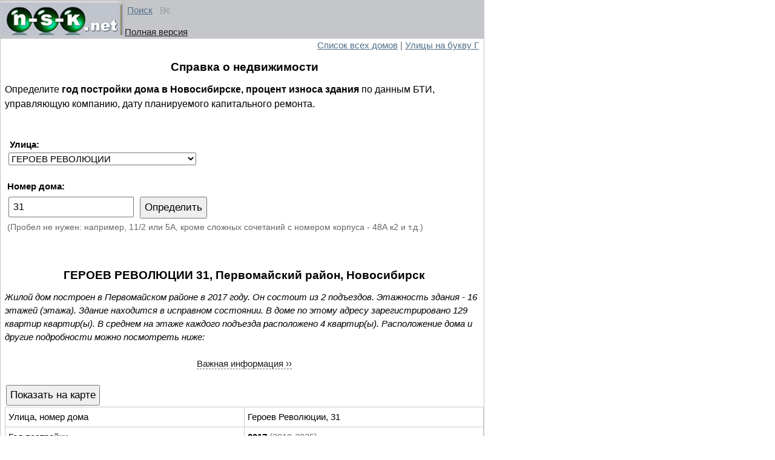

--- FILE ---
content_type: text/html; charset=WINDOWS-1251
request_url: https://www.wap.n-s-k.net/fix/info/?street=%C3%C5%D0%CE%C5%C2+%D0%C5%C2%CE%CB%DE%D6%C8%C8&house=31
body_size: 12131
content:
<!DOCTYPE html PUBLIC "-//W3C//DTD XHTML 1.0 Transitional//EN" "http://www.w3.org/TR/xhtml1/DTD/xhtml1-transitional.dtd">
<html xmlns="http://www.w3.org/1999/xhtml">
<head>
<meta http-equiv="Content-Type" content="text/html; charset=windows-1251" />
<meta name="viewport" content="width=device-width, initial-scale=1.0" /><link rel='canonical' href='https://www.n-s-k.net/fix/info/?street=%C3%C5%D0%CE%C5%C2+%D0%C5%C2%CE%CB%DE%D6%C8%C8&house=31' /> 
<meta name="Keywords" content="ГЕРОЕВ РЕВОЛЮЦИИ 31, ГЕРОЕВ РЕВОЛЮЦИИ 31 справка о доме, ГЕРОЕВ РЕВОЛЮЦИИ 31 информация о доме, ГЕРОЕВ РЕВОЛЮЦИИ 31 год постройки, улица ГЕРОЕВ РЕВОЛЮЦИИ дом 31, ул ГЕРОЕВ РЕВОЛЮЦИИ д 31, все о доме ГЕРОЕВ РЕВОЛЮЦИИ 31, данные о доме ГЕРОЕВ РЕВОЛЮЦИИ 31, квартиры по ул ГЕРОЕВ РЕВОЛЮЦИИ 31, продажа квартир ГЕРОЕВ РЕВОЛЮЦИИ 31, ГЕРОЕВ РЕВОЛЮЦИИ 31 год постройки, ГЕРОЕВ РЕВОЛЮЦИИ 31 процент износа, сколько квартир на этаже, ГЕРОЕВ РЕВОЛЮЦИИ 31 управляющая компания, ГЕРОЕВ РЕВОЛЮЦИИ 31 капремонт, ГЕРОЕВ РЕВОЛЮЦИИ 31 капитальный ремонт, ГЕРОЕВ РЕВОЛЮЦИИ 31 фото, ГЕРОЕВ РЕВОЛЮЦИИ 31 новосибирск, ГЕРОЕВ РЕВОЛЮЦИИ 31 новосибирске, ГЕРОЕВ РЕВОЛЮЦИИ 31 сколько квартир на этаже" />
<meta name="Description" content="Когда построен дом по ул.ГЕРОЕВ РЕВОЛЮЦИИ 31, процент износа по БТИ, сколько квартир на этаже, контакты управляющей компании, дата капитального ремонта, фото дома и квартиры на продажу - подробная справка о доме" />
<title>ГЕРОЕВ РЕВОЛЮЦИИ 31 в Новосибирске - год постройки, процент износа, управляющая компания, когда капремонт</title>
<link rel="icon" href="https://www.wap.n-s-k.net/favicon.png" type="image/png" /> 
<link rel="shortcut icon" href="https://www.wap.n-s-k.net/favicon.png" type="image/png" /> 
<link rel="icon" href="https://www.wap.n-s-k.net/favicon.svg" type="image/svg+xml" /> 
<link href="https://www.wap.n-s-k.net/css/style.css" rel="stylesheet" type="text/css" />
<script type="text/javascript" src="https://www.n-s-k.net/js/global.js"></script>  
<script src="https://www.n-s-k.net/js/photo_jquery-1.11.0.min.js" type="text/javascript"></script><script async src="https://www.googletagmanager.com/gtag/js?id=G-YCZDFWJ8HZ"></script>
<script>
  window.dataLayer = window.dataLayer || [];
  function gtag(){dataLayer.push(arguments);}
  gtag('js', new Date());
  gtag('config', 'G-YCZDFWJ8HZ');
</script><script src="https://api-maps.yandex.ru/2.1/?apikey=0e059071-2764-47ab-8631-3e83e612e97c&coordorder=longlat&lang=ru_RU" type="text/javascript" type="text/javascript"></script>
<script>window.yaContextCb = window.yaContextCb || []</script>
<script src="https://yandex.ru/ads/system/context.js" async></script>	
</head>
<body> 
<table class="main" style="border-bottom:solid 10px #c5c6ca"><tr><td style="background-color:#c5c6ca;"><a href="https://www.wap.n-s-k.net"><img width="205px" height="57px" src="https://www.wap.n-s-k.net/img/logo3.jpg" style="border:0;text-decoration:none;" alt="НСК.net" /></a><span style="display:block;position:absolute;height:16px;z-index:10;left:210px;top:6px" id="layer1"><a href="https://www.wap.n-s-k.net/general/search/">Поиск</a>&nbsp;&nbsp;&nbsp;<a class="simple" href="/about/map"><img style="border:0;text-decoration:none;margin-bottom:-1px" src="https://www.n-s-k.net/img/map.gif" title="Карта сайта" alt="Карта сайта" /></a></span><span style="color:#506e89;"><a class='simple' href='https://www.n-s-k.net/fix/info/?street=%C3%C5%D0%CE%C5%C2+%D0%C5%C2%CE%CB%DE%D6%C8%C8&house=31' />Полная версия</a></span></td></tr>
<tr><td style='padding-left:7px'><p class="arhive"><a class="arhive" href="/fix/district/22">Список&nbsp;всех&nbsp;домов</a> | <a class="arhive" href="/fix/district/24">Улицы&nbsp;на&nbsp;букву&nbsp;Г</a>&nbsp;&nbsp;</p>
<h1>Справка  о недвижимости</h1>
<p class="simple" style="font-size:16px">Определите <strong>год постройки дома в Новосибирске, процент износа здания</strong> по данным БТИ, управляющую компанию, дату планируемого капитального ремонта.</p><br />
<form name="search_info" method="get" action="https://www.wap.n-s-k.net/fix/info/">
<br /><p>&nbsp;&nbsp;<strong>Улица:</strong></p>
<p>&nbsp;<select name="street" title="Выберите улицу" style="font-size:15px"><noindex><option value="0">выбрать из списка</option><option value='1905 ГОДА'>1905 ГОДА</option><option value='20 ПАРТСЪЕЗДА'>20 ПАРТСЪЕЗДА</option><option value='25 ЛЕТ ОКТЯБРЯ'>25 ЛЕТ ОКТЯБРЯ</option><option value='4 ПЯТИЛЕТКИ'>4 ПЯТИЛЕТКИ</option><option value='40 ЛЕТ КОМСОМОЛА'>40 ЛЕТ КОМСОМОЛА</option><option value='40 ЛЕТ ОКТЯБРЯ'>40 ЛЕТ ОКТЯБРЯ</option><option value='9 НОЯБРЯ'>9 НОЯБРЯ</option><option value='9-Й ГВАРДЕЙСКОЙ ДИВИЗИИ'>9-Й ГВАРДЕЙСКОЙ ДИВИЗИИ</option><option value='III ИНТЕРНАЦИОНАЛА'>III ИНТЕРНАЦИОНАЛА</option><option value='АБАКАНСКАЯ'>АБАКАНСКАЯ</option><option value='АБРАЗИВНАЯ'>АБРАЗИВНАЯ</option><option value='АВИАСТРОИТЕЛЕЙ'>АВИАСТРОИТЕЛЕЙ</option><option value='АВТОГЕННАЯ'>АВТОГЕННАЯ</option><option value='АДРИЕНА ЛЕЖЕНА'>АДРИЕНА ЛЕЖЕНА</option><option value='АКАДЕМИКА КОПТЮГА ПРОСПЕКТ'>АКАДЕМИКА КОПТЮГА ПРОСПЕКТ</option><option value='АКАДЕМИЧЕСКАЯ'>АКАДЕМИЧЕСКАЯ</option><option value='АКСЕНОВА'>АКСЕНОВА</option><option value='АЛЕЙСКАЯ'>АЛЕЙСКАЯ</option><option value='АЛЕКСАНДРА НЕВСКОГО'>АЛЕКСАНДРА НЕВСКОГО</option><option value='АЛЕКСАНДРА РОЖКИНА'>АЛЕКСАНДРА РОЖКИНА</option><option value='АЛЕКСАНДРА ЧИСТЯКОВА'>АЛЕКСАНДРА ЧИСТЯКОВА</option><option value='АЛТАЙСКАЯ'>АЛТАЙСКАЯ</option><option value='АМУРСКАЯ'>АМУРСКАЯ</option><option value='АНИКИНА'>АНИКИНА</option><option value='АРБУЗОВА'>АРБУЗОВА</option><option value='АРЕНСКОГО'>АРЕНСКОГО</option><option value='АРКТИЧЕСКАЯ'>АРКТИЧЕСКАЯ</option><option value='АРМАВИРСКАЯ'>АРМАВИРСКАЯ</option><option value='АЭРОПОРТ'>АЭРОПОРТ</option><option value='БАГАНСКАЯ'>БАГАНСКАЯ</option><option value='БАЗА ГЕОЛОГИИ'>БАЗА ГЕОЛОГИИ</option><option value='БАЙКАЛЬСКАЯ'>БАЙКАЛЬСКАЯ</option><option value='БАКИНСКАЯ'>БАКИНСКАЯ</option><option value='БАЛАКИРЕВА'>БАЛАКИРЕВА</option><option value='БАЛЛАСТНАЯ'>БАЛЛАСТНАЯ</option><option value='БАЛТИЙСКАЯ'>БАЛТИЙСКАЯ</option><option value='БАРДИНА'>БАРДИНА</option><option value='БАРЬЕРНАЯ'>БАРЬЕРНАЯ</option><option value='БАССЕЙНЫЙ ПЕР'>БАССЕЙНЫЙ ПЕР</option><option value='БАУМАНА'>БАУМАНА</option><option value='БЕБЕЛЯ'>БЕБЕЛЯ</option><option value='БЕЛИНСКОГО'>БЕЛИНСКОГО</option><option value='БЕЛОВЕЖСКАЯ'>БЕЛОВЕЖСКАЯ</option><option value='БЕРДСКИЙ ПЕР'>БЕРДСКИЙ ПЕР</option><option value='БЕРДСКОЕ ШОССЕ'>БЕРДСКОЕ ШОССЕ</option><option value='БЕРДЫШЕВА'>БЕРДЫШЕВА</option><option value='БЕРЕЗОВАЯ'>БЕРЕЗОВАЯ</option><option value='БЕТОННАЯ'>БЕТОННАЯ</option><option value='БЛЮХЕРА'>БЛЮХЕРА</option><option value='БОГДАНА ХМЕЛЬНИЦКОГО'>БОГДАНА ХМЕЛЬНИЦКОГО</option><option value='БОЛЬШАЯ'>БОЛЬШАЯ</option><option value='БОЛЬШЕВИСТСКАЯ'>БОЛЬШЕВИСТСКАЯ</option><option value='БОРИСА БОГАТКОВА'>БОРИСА БОГАТКОВА</option><option value='БОРОВАЯ ПАРТИЯ'>БОРОВАЯ ПАРТИЯ</option><option value='БОРОДИНА'>БОРОДИНА</option><option value='БОТАНИЧЕСКАЯ'>БОТАНИЧЕСКАЯ</option><option value='БРОННАЯ'>БРОННАЯ</option><option value='БРЮСОВА'>БРЮСОВА</option><option value='БУРДЕНКО'>БУРДЕНКО</option><option value='БУРДЕНКО 2-Я'>БУРДЕНКО 2-Я</option><option value='БУРДЕНКО 3-Й ПЕР'>БУРДЕНКО 3-Й ПЕР</option><option value='БУРЛИНСКАЯ'>БУРЛИНСКАЯ</option><option value='ВАВИЛОВА'>ВАВИЛОВА</option><option value='ВАРШАВСКАЯ'>ВАРШАВСКАЯ</option><option value='ВАСИЛИЯ КЛЕВЦОВА'>ВАСИЛИЯ КЛЕВЦОВА</option><option value='ВАТУТИНА'>ВАТУТИНА</option><option value='ВАХТАНГОВА'>ВАХТАНГОВА</option><option value='ВЕНСКАЯ'>ВЕНСКАЯ</option><option value='ВЕРЕСАЕВА'>ВЕРЕСАЕВА</option><option value='ВЕРТКОВСКАЯ'>ВЕРТКОВСКАЯ</option><option value='ВЕСЕННИЙ ПРОЕЗД'>ВЕСЕННИЙ ПРОЕЗД</option><option value='ВЕСЕННЯЯ'>ВЕСЕННЯЯ</option><option value='ВЕТЛУЖСКАЯ'>ВЕТЛУЖСКАЯ</option><option value='ВИКТОРА УСА'>ВИКТОРА УСА</option><option value='ВИКТОРА ШЕВЕЛЕВА'>ВИКТОРА ШЕВЕЛЕВА</option><option value='ВИЛЮЙСКАЯ'>ВИЛЮЙСКАЯ</option><option value='ВИТАЛИЯ ПОТЫЛИЦЫНА'>ВИТАЛИЯ ПОТЫЛИЦЫНА</option><option value='ВЛАДИМИРА ЗАРОВНОГО'>ВЛАДИМИРА ЗАРОВНОГО</option><option value='ВЛАДИМИРОВСКАЯ'>ВЛАДИМИРОВСКАЯ</option><option value='ВЛАДИМИРОВСКИЙ СПУСК'>ВЛАДИМИРОВСКИЙ СПУСК</option><option value='ВОДОЗАБОР'>ВОДОЗАБОР</option><option value='ВОЕННАЯ'>ВОЕННАЯ</option><option value='ВОЕННЫЙ САНАТОРИЙ ЕЛЬЦОВКА'>ВОЕННЫЙ САНАТОРИЙ ЕЛЬЦОВКА</option><option value='ВОИНСКАЯ'>ВОИНСКАЯ</option><option value='ВОИНСКАЯ 2-Я'>ВОИНСКАЯ 2-Я</option><option value='ВОКЗАЛЬНАЯ МАГИСТРАЛЬ'>ВОКЗАЛЬНАЯ МАГИСТРАЛЬ</option><option value='ВОЛОЧАЕВСКАЯ'>ВОЛОЧАЕВСКАЯ</option><option value='ВОЛХОВСКАЯ'>ВОЛХОВСКАЯ</option><option value='ВОСТОЧНЫЙ'>ВОСТОЧНЫЙ</option><option value='ВОСТОЧНЫЙ ПОС'>ВОСТОЧНЫЙ ПОС</option><option value='ВОСХОД'>ВОСХОД</option><option value='ВЫБОРНАЯ'>ВЫБОРНАЯ</option><option value='ВЫСОТНАЯ'>ВЫСОТНАЯ</option><option value='ВЫСОЦКОГО'>ВЫСОЦКОГО</option><option value='ВЫСТАВОЧНАЯ'>ВЫСТАВОЧНАЯ</option><option value='ВЯЗЕМСКАЯ'>ВЯЗЕМСКАЯ</option><option value='ГАЗОННАЯ'>ГАЗОННАЯ</option><option value='ГАЛИЛЕЯ'>ГАЛИЛЕЯ</option><option value='ГАЛУЩАКА'>ГАЛУЩАКА</option><option value='ГАРАНИНА'>ГАРАНИНА</option><option value='ГАСТЕЛЛО'>ГАСТЕЛЛО</option><option value='ГЕОДЕЗИЧЕСКАЯ'>ГЕОДЕЗИЧЕСКАЯ</option><option value='ГЕОЛОГИЧЕСКАЯ'>ГЕОЛОГИЧЕСКАЯ</option><option value='ГЕРОЕВ РЕВОЛЮЦИИ' selected >ГЕРОЕВ РЕВОЛЮЦИИ</option><option value='ГЕРОЕВ ТРУДА'>ГЕРОЕВ ТРУДА</option><option value='ГЕРЦЕНА'>ГЕРЦЕНА</option><option value='ГИДРОМОНТАЖНАЯ'>ГИДРОМОНТАЖНАЯ</option><option value='ГИДРОСТРОИТЕЛЕЙ'>ГИДРОСТРОИТЕЛЕЙ</option><option value='ГНЕСИНЫХ'>ГНЕСИНЫХ</option><option value='ГОГОЛЯ'>ГОГОЛЯ</option><option value='ГОРБАНЯ'>ГОРБАНЯ</option><option value='ГОРБОЛЬНИЦЫ ТЕРРИТОРИЯ'>ГОРБОЛЬНИЦЫ ТЕРРИТОРИЯ</option><option value='ГОРСКАЯ'>ГОРСКАЯ</option><option value='ГОРСКИЙ МИКРОРАЙОН'>ГОРСКИЙ МИКРОРАЙОН</option><option value='ГРЕБЕНЩИКОВА'>ГРЕБЕНЩИКОВА</option><option value='ГРИБОЕДОВА'>ГРИБОЕДОВА</option><option value='ГРИЗОДУБОВОЙ'>ГРИЗОДУБОВОЙ</option><option value='ГРОМОВА'>ГРОМОВА</option><option value='ГРУНТОВАЯ'>ГРУНТОВАЯ</option><option value='ГУРЬЕВСКАЯ'>ГУРЬЕВСКАЯ</option><option value='ГУСИНОБРОДСКИЙ ТРАКТ'>ГУСИНОБРОДСКИЙ ТРАКТ</option><option value='ГУСИНОБРОДСКОЕ ШОССЕ'>ГУСИНОБРОДСКОЕ ШОССЕ</option><option value='ГЭССТРОЕВСКАЯ'>ГЭССТРОЕВСКАЯ</option><option value='ДАЛЬНЕВОСТОЧНАЯ'>ДАЛЬНЕВОСТОЧНАЯ</option><option value='ДАРГОМЫЖСКОГО'>ДАРГОМЫЖСКОГО</option><option value='ДАУРСКАЯ'>ДАУРСКАЯ</option><option value='ДАЧНАЯ'>ДАЧНАЯ</option><option value='ДАЧНОЕ ШОССЕ'>ДАЧНОЕ ШОССЕ</option><option value='ДЕКАБРИСТОВ'>ДЕКАБРИСТОВ</option><option value='ДЕКОРАТИВНЫЙ ПИТОМНИК'>ДЕКОРАТИВНЫЙ ПИТОМНИК</option><option value='ДЕМАКОВА'>ДЕМАКОВА</option><option value='ДЕМЬЯНА БЕДНОГО'>ДЕМЬЯНА БЕДНОГО</option><option value='ДЕНИСА ДАВЫДОВА'>ДЕНИСА ДАВЫДОВА</option><option value='ДЕПОВСКАЯ'>ДЕПОВСКАЯ</option><option value='ДЕПУТАТСКАЯ'>ДЕПУТАТСКАЯ</option><option value='ДЕРЖАВИНА'>ДЕРЖАВИНА</option><option value='ДЕТСКИЙ ПРОЕЗД'>ДЕТСКИЙ ПРОЕЗД</option><option value='ДЗЕРЖИНСКОГО ПРОСПЕКТ'>ДЗЕРЖИНСКОГО ПРОСПЕКТ</option><option value='ДИВНОГОРСКАЯ'>ДИВНОГОРСКАЯ</option><option value='ДИМИТРОВА ПРОСПЕКТ'>ДИМИТРОВА ПРОСПЕКТ</option><option value='ДИНАМОВЦЕВ'>ДИНАМОВЦЕВ</option><option value='ДМИТРИЯ ДОНСКОГО'>ДМИТРИЯ ДОНСКОГО</option><option value='ДМИТРИЯ ШАМШУРИНА'>ДМИТРИЯ ШАМШУРИНА</option><option value='ДМИТРИЯ ШМОНИНА'>ДМИТРИЯ ШМОНИНА</option><option value='ДНЕПРОВСКАЯ'>ДНЕПРОВСКАЯ</option><option value='ДОБРОВОЛЬЧЕСКАЯ'>ДОБРОВОЛЬЧЕСКАЯ</option><option value='ДОБРОЛЮБОВА'>ДОБРОЛЮБОВА</option><option value='ДОВАТОРА'>ДОВАТОРА</option><option value='ДОКУЧАЕВА'>ДОКУЧАЕВА</option><option value='ДОСТОЕВСКОГО'>ДОСТОЕВСКОГО</option><option value='ДРУЖБЫ'>ДРУЖБЫ</option><option value='ДУНАЕВСКОГО'>ДУНАЕВСКОГО</option><option value='ДУНАЙСКАЯ'>ДУНАЙСКАЯ</option><option value='ДУСИ КОВАЛЬЧУК'>ДУСИ КОВАЛЬЧУК</option><option value='ЕЛЬЦОВСКАЯ'>ЕЛЬЦОВСКАЯ</option><option value='ЕРЕВАНСКАЯ'>ЕРЕВАНСКАЯ</option><option value='ЕРМАКА'>ЕРМАКА</option><option value='ЕСЕНИНА'>ЕСЕНИНА</option><option value='ЖЕЛЕЗНОДОРОЖНАЯ'>ЖЕЛЕЗНОДОРОЖНАЯ</option><option value='ЖЕМЧУЖНАЯ'>ЖЕМЧУЖНАЯ</option><option value='ЖУКОВСКОГО'>ЖУКОВСКОГО</option><option value='ЖУРАВЛЕВА'>ЖУРАВЛЕВА</option><option value='ЗАБАЙКАЛЬСКАЯ'>ЗАБАЙКАЛЬСКАЯ</option><option value='ЗАБАЛУЕВА'>ЗАБАЛУЕВА</option><option value='ЗАБАЛУЕВА 3-Й ПЕР'>ЗАБАЛУЕВА 3-Й ПЕР</option><option value='ЗАЕЛЬЦОВСКИЙ БОР ЖИЛОЙ 1-Й ПОС'>ЗАЕЛЬЦОВСКИЙ БОР ЖИЛОЙ 1-Й ПОС</option><option value='ЗАЕЛЬЦОВСКИЙ БОР ЖИЛОЙ 2-Й ПОС'>ЗАЕЛЬЦОВСКИЙ БОР ЖИЛОЙ 2-Й ПОС</option><option value='ЗАКАМЕНСКИЙ МИКРОРАЙОН'>ЗАКАМЕНСКИЙ МИКРОРАЙОН</option><option value='ЗАЛЕССКОГО'>ЗАЛЕССКОГО</option><option value='ЗАРЕЧНАЯ'>ЗАРЕЧНАЯ</option><option value='ЗАСЛОНОВА'>ЗАСЛОНОВА</option><option value='ЗВЕЗДНАЯ'>ЗВЕЗДНАЯ</option><option value='ЗЕЛЕНАЯ ГОРКА'>ЗЕЛЕНАЯ ГОРКА</option><option value='ЗЕЛЕНЫЙ БОР МИКРОРАЙОН'>ЗЕЛЕНЫЙ БОР МИКРОРАЙОН</option><option value='ЗЕМНУХОВА'>ЗЕМНУХОВА</option><option value='ЗНАМЕНСКАЯ'>ЗНАМЕНСКАЯ</option><option value='ЗОЛОТОДОЛИНСКАЯ'>ЗОЛОТОДОЛИНСКАЯ</option><option value='ЗОНАЛЬНАЯ'>ЗОНАЛЬНАЯ</option><option value='ЗОРГЕ'>ЗОРГЕ</option><option value='ЗЫРЯНОВСКАЯ'>ЗЫРЯНОВСКАЯ</option><option value='ИВАНА СЕВАСТЬЯНОВА'>ИВАНА СЕВАСТЬЯНОВА</option><option value='ИВАНОВА'>ИВАНОВА</option><option value='ИВАЧЕВА'>ИВАЧЕВА</option><option value='ИВЛЕВА'>ИВЛЕВА</option><option value='ИГАРСКАЯ'>ИГАРСКАЯ</option><option value='ИЛЬИЧА'>ИЛЬИЧА</option><option value='ИНВЕНТАРНАЯ'>ИНВЕНТАРНАЯ</option><option value='ИНДУСТРИАЛЬНАЯ'>ИНДУСТРИАЛЬНАЯ</option><option value='ИНСКАЯ'>ИНСКАЯ</option><option value='ИНСКАЯ 1-Я'>ИНСКАЯ 1-Я</option><option value='ИППОДРОМСКАЯ'>ИППОДРОМСКАЯ</option><option value='ИСТРИНСКАЯ'>ИСТРИНСКАЯ</option><option value='КАВАЛЕРИЙСКАЯ'>КАВАЛЕРИЙСКАЯ</option><option value='КАИНСКАЯ'>КАИНСКАЯ</option><option value='КАЛИНИНА'>КАЛИНИНА</option><option value='КАМЕНСКАЯ'>КАМЕНСКАЯ</option><option value='КАРАВАЕВА'>КАРАВАЕВА</option><option value='КАРАМЗИНА'>КАРАМЗИНА</option><option value='КАРЕЛЬСКАЯ'>КАРЕЛЬСКАЯ</option><option value='КАРЛА ЛИБКНЕХТА'>КАРЛА ЛИБКНЕХТА</option><option value='КАРЛА МАРКСА ПРОСПЕКТ'>КАРЛА МАРКСА ПРОСПЕКТ</option><option value='КАТОДНАЯ'>КАТОДНАЯ</option><option value='КАУНАССКАЯ'>КАУНАССКАЯ</option><option value='КАЧАЛОВА'>КАЧАЛОВА</option><option value='КИЕВСКАЯ'>КИЕВСКАЯ</option><option value='КИРЗАВОДСКАЯ'>КИРЗАВОДСКАЯ</option><option value='КИРОВА'>КИРОВА</option><option value='КИРПИЧНАЯ ГОРКА 5-Я'>КИРПИЧНАЯ ГОРКА 5-Я</option><option value='КИСЛОВОДСКАЯ'>КИСЛОВОДСКАЯ</option><option value='КЛЕНОВАЯ'>КЛЕНОВАЯ</option><option value='КЛИНИЧЕСКАЯ 1-Я'>КЛИНИЧЕСКАЯ 1-Я</option><option value='КЛУБНАЯ'>КЛУБНАЯ</option><option value='КЛЮЧ-КАМЫШЕНСКОЕ ПЛАТО'>КЛЮЧ-КАМЫШЕНСКОЕ ПЛАТО</option><option value='КОЖЗАВОДА ТЕРРИТОРИЯ'>КОЖЗАВОДА ТЕРРИТОРИЯ</option><option value='КОЛХИДСКАЯ'>КОЛХИДСКАЯ</option><option value='КОЛЫВАНСКАЯ'>КОЛЫВАНСКАЯ</option><option value='КОЛЬЦОВА'>КОЛЬЦОВА</option><option value='КОМИНТЕРНА'>КОМИНТЕРНА</option><option value='КОММУНИСТИЧЕСКАЯ'>КОММУНИСТИЧЕСКАЯ</option><option value='КОММУНСТРОЕВСКАЯ'>КОММУНСТРОЕВСКАЯ</option><option value='КОМСОМОЛЬСКАЯ'>КОМСОМОЛЬСКАЯ</option><option value='КОМСОМОЛЬСКИЙ ПРОСПЕКТ'>КОМСОМОЛЬСКИЙ ПРОСПЕКТ</option><option value='КОРОЛЕВА'>КОРОЛЕВА</option><option value='КОРОЛЕНКО'>КОРОЛЕНКО</option><option value='КОСМИЧЕСКАЯ'>КОСМИЧЕСКАЯ</option><option value='КОСТЫЧЕВА'>КОСТЫЧЕВА</option><option value='КОТОВСКОГО'>КОТОВСКОГО</option><option value='КОЧЕНЕВСКАЯ'>КОЧЕНЕВСКАЯ</option><option value='КОЧУБЕЯ'>КОЧУБЕЯ</option><option value='КОШУРНИКОВА'>КОШУРНИКОВА</option><option value='КРАМСКОГО'>КРАМСКОГО</option><option value='КРАСИНА'>КРАСИНА</option><option value='КРАСНОГОРСКАЯ'>КРАСНОГОРСКАЯ</option><option value='КРАСНОДАРСКАЯ'>КРАСНОДАРСКАЯ</option><option value='КРАСНОДОНСКИЙ 1-Й ПЕР'>КРАСНОДОНСКИЙ 1-Й ПЕР</option><option value='КРАСНОДОНСКИЙ 2-Й ПЕР'>КРАСНОДОНСКИЙ 2-Й ПЕР</option><option value='КРАСНОСЕЛЬСКАЯ'>КРАСНОСЕЛЬСКАЯ</option><option value='КРАСНОУФИМСКАЯ'>КРАСНОУФИМСКАЯ</option><option value='КРАСНОЯРСКАЯ'>КРАСНОЯРСКАЯ</option><option value='КРАСНЫЙ ПРОСПЕКТ'>КРАСНЫЙ ПРОСПЕКТ</option><option value='КРАСНЫЙ ФАКЕЛ'>КРАСНЫЙ ФАКЕЛ</option><option value='КРАСНЫХ ЗОРЬ'>КРАСНЫХ ЗОРЬ</option><option value='КРАУЗЕ'>КРАУЗЕ</option><option value='КРАШЕНИННИКОВА'>КРАШЕНИННИКОВА</option><option value='КРАШЕНИННИКОВА 1-Й ПЕР'>КРАШЕНИННИКОВА 1-Й ПЕР</option><option value='КРАШЕНИННИКОВА 2-Й ПЕР'>КРАШЕНИННИКОВА 2-Й ПЕР</option><option value='КРАШЕНИННИКОВА 3-Й ПЕР'>КРАШЕНИННИКОВА 3-Й ПЕР</option><option value='КРЕСТЬЯНСКАЯ'>КРЕСТЬЯНСКАЯ</option><option value='КРОПОТКИНА'>КРОПОТКИНА</option><option value='КРЫЛОВА'>КРЫЛОВА</option><option value='КУБОВАЯ'>КУБОВАЯ</option><option value='КУЗЬМЫ МИНИНА'>КУЗЬМЫ МИНИНА</option><option value='КУПРИНА'>КУПРИНА</option><option value='КУРГАНСКАЯ'>КУРГАНСКАЯ</option><option value='КУРЧАТОВА'>КУРЧАТОВА</option><option value='ЛАВРОВА'>ЛАВРОВА</option><option value='ЛАЗАРЕВА'>ЛАЗАРЕВА</option><option value='ЛАЗУРНАЯ'>ЛАЗУРНАЯ</option><option value='ЛЕБЕДЕВСКОГО'>ЛЕБЕДЕВСКОГО</option><option value='ЛЕЙТЕНАНТА АМОСОВА'>ЛЕЙТЕНАНТА АМОСОВА</option><option value='ЛЕНИНА'>ЛЕНИНА</option><option value='ЛЕНИНГРАДСКАЯ'>ЛЕНИНГРАДСКАЯ</option><option value='ЛЕНИНОГОРСКАЯ'>ЛЕНИНОГОРСКАЯ</option><option value='ЛЕРМОНТОВА'>ЛЕРМОНТОВА</option><option value='ЛЕСКОВА'>ЛЕСКОВА</option><option value='ЛЕСОСЕЧНАЯ'>ЛЕСОСЕЧНАЯ</option><option value='ЛЕТНЯЯ'>ЛЕТНЯЯ</option><option value='ЛИНЕЙНАЯ'>ЛИНЕЙНАЯ</option><option value='ЛОБАЧЕВСКОГО'>ЛОБАЧЕВСКОГО</option><option value='ЛОБОВА'>ЛОБОВА</option><option value='ЛОМОНОСОВА'>ЛОМОНОСОВА</option><option value='ЛЯПИДЕВСКОГО'>ЛЯПИДЕВСКОГО</option><option value='МАГАДАНСКАЯ'>МАГАДАНСКАЯ</option><option value='МАГИСТРАЛЬНАЯ'>МАГИСТРАЛЬНАЯ</option><option value='МАКАРЕНКО'>МАКАРЕНКО</option><option value='МАКСИМА ГОРЬКОГО'>МАКСИМА ГОРЬКОГО</option><option value='МАЛЫГИНА'>МАЛЫГИНА</option><option value='МАЛЬЦЕВА'>МАЛЬЦЕВА</option><option value='МАРАТА'>МАРАТА</option><option value='МАРИИ УЛЬЯНОВОЙ'>МАРИИ УЛЬЯНОВОЙ</option><option value='МАТРОСОВА'>МАТРОСОВА</option><option value='МАЯКОВСКОГО'>МАЯКОВСКОГО</option><option value='МЕДКАДРЫ'>МЕДКАДРЫ</option><option value='МЕЖДУРЕЧЕНСКАЯ'>МЕЖДУРЕЧЕНСКАЯ</option><option value='МЕНДЕЛЕЕВА'>МЕНДЕЛЕЕВА</option><option value='МЕХАНИЧЕСКАЯ 1-Я'>МЕХАНИЧЕСКАЯ 1-Я</option><option value='МИРА'>МИРА</option><option value='МИРА 1-Й ПЕР'>МИРА 1-Й ПЕР</option><option value='МИРА 2-Й ПЕР'>МИРА 2-Й ПЕР</option><option value='МИРГОРОДСКАЯ 2-Я'>МИРГОРОДСКАЯ 2-Я</option><option value='МИРНАЯ'>МИРНАЯ</option><option value='МИХАИЛА ВОСТОКОВА'>МИХАИЛА ВОСТОКОВА</option><option value='МИХАИЛА КУЛАГИНА'>МИХАИЛА КУЛАГИНА</option><option value='МИХАИЛА НЕМЫТКИНА'>МИХАИЛА НЕМЫТКИНА</option><option value='МИХАИЛА ПЕРЕВОЗЧИКОВА'>МИХАИЛА ПЕРЕВОЗЧИКОВА</option><option value='МИЧУРИНА'>МИЧУРИНА</option><option value='МОЛОДЕЖИ БУЛЬВАР'>МОЛОДЕЖИ БУЛЬВАР</option><option value='МОЛОДОСТИ'>МОЛОДОСТИ</option><option value='МОРСКОЙ ПРОСПЕКТ'>МОРСКОЙ ПРОСПЕКТ</option><option value='МОСКОВСКАЯ'>МОСКОВСКАЯ</option><option value='МОЧИЩЕНСКОЕ ШОССЕ'>МОЧИЩЕНСКОЕ ШОССЕ</option><option value='МОЧИЩЕНСКОЕ ШОССЕ 1-Е'>МОЧИЩЕНСКОЕ ШОССЕ 1-Е</option><option value='МУСЫ ДЖАЛИЛЯ'>МУСЫ ДЖАЛИЛЯ</option><option value='МУХАЧЕВА'>МУХАЧЕВА</option><option value='МЯСНИКОВОЙ'>МЯСНИКОВОЙ</option><option value='НАГОРНАЯ'>НАГОРНАЯ</option><option value='НАДЕЖДЫ'>НАДЕЖДЫ</option><option value='НАРОДНАЯ'>НАРОДНАЯ</option><option value='НАРЫМСКАЯ'>НАРЫМСКАЯ</option><option value='НАХИМОВА'>НАХИМОВА</option><option value='НАЦИОНАЛЬНАЯ'>НАЦИОНАЛЬНАЯ</option><option value='НЕВЕЛЬСКОГО'>НЕВЕЛЬСКОГО</option><option value='НЕКРАСОВА'>НЕКРАСОВА</option><option value='НЕМИРОВИЧА-ДАНЧЕНКО'>НЕМИРОВИЧА-ДАНЧЕНКО</option><option value='НИЖЕГОРОДСКАЯ'>НИЖЕГОРОДСКАЯ</option><option value='НИКИТИНА'>НИКИТИНА</option><option value='НИКОЛАЕВА'>НИКОЛАЕВА</option><option value='НИКОЛАЯ ОСТРОВСКОГО'>НИКОЛАЯ ОСТРОВСКОГО</option><option value='НИКОЛАЯ СОТНИКОВА'>НИКОЛАЯ СОТНИКОВА</option><option value='НОВАЯ'>НОВАЯ</option><option value='НОВАЯ ЗАРЯ'>НОВАЯ ЗАРЯ</option><option value='НОВОГОДНЯЯ'>НОВОГОДНЯЯ</option><option value='НОВОМОРСКАЯ'>НОВОМОРСКАЯ</option><option value='НОВОСЕЛОВ'>НОВОСЕЛОВ</option><option value='НОВОСИБИРСКАЯ'>НОВОСИБИРСКАЯ</option><option value='НОВОУРАЛЬСКАЯ'>НОВОУРАЛЬСКАЯ</option><option value='НОВОЧЕРКАССКАЯ'>НОВОЧЕРКАССКАЯ</option><option value='НОГИНА'>НОГИНА</option><option value='ОБДОРСКАЯ'>ОБДОРСКАЯ</option><option value='ОБОГАТИТЕЛЬНАЯ'>ОБОГАТИТЕЛЬНАЯ</option><option value='ОБСКАЯ'>ОБСКАЯ</option><option value='ОБСКАЯ 2-Я'>ОБСКАЯ 2-Я</option><option value='ОБЪЕДИНЕНИЯ'>ОБЪЕДИНЕНИЯ</option><option value='ОВРАЖНАЯ'>ОВРАЖНАЯ</option><option value='ОДОЕВСКОГО'>ОДОЕВСКОГО</option><option value='ОКЕАНСКАЯ'>ОКЕАНСКАЯ</option><option value='ОКТЯБРЬСКАЯ'>ОКТЯБРЬСКАЯ</option><option value='ОЛЕКО ДУНДИЧА'>ОЛЕКО ДУНДИЧА</option><option value='ОЛОВОЗАВОДСКАЯ'>ОЛОВОЗАВОДСКАЯ</option><option value='ОЛЬГИ ЖИЛИНОЙ'>ОЛЬГИ ЖИЛИНОЙ</option><option value='ОЛЬХОВСКАЯ 2-Я'>ОЛЬХОВСКАЯ 2-Я</option><option value='ОМСКАЯ'>ОМСКАЯ</option><option value='ОРДЖОНИКИДЗЕ'>ОРДЖОНИКИДЗЕ</option><option value='ОРЕНБУРГСКАЯ'>ОРЕНБУРГСКАЯ</option><option value='ОХОТСКАЯ'>ОХОТСКАЯ</option><option value='ОШАНИНА'>ОШАНИНА</option><option value='ПАДУНСКАЯ'>ПАДУНСКАЯ</option><option value='ПАЛЛАСА'>ПАЛЛАСА</option><option value='ПАНЕЛЬНЫЙ ПЕР'>ПАНЕЛЬНЫЙ ПЕР</option><option value='ПАНФИЛОВЦЕВ'>ПАНФИЛОВЦЕВ</option><option value='ПАРКОВАЯ'>ПАРКОВАЯ</option><option value='ПАРТИЗАНСКАЯ'>ПАРТИЗАНСКАЯ</option><option value='ПАРХОМЕНКО'>ПАРХОМЕНКО</option><option value='ПАРХОМЕНКО 1-Й ПЕР'>ПАРХОМЕНКО 1-Й ПЕР</option><option value='ПАРХОМЕНКО 2-Й ПЕР'>ПАРХОМЕНКО 2-Й ПЕР</option><option value='ПЕРВОМАЙСКАЯ'>ПЕРВОМАЙСКАЯ</option><option value='ПЕРЕВОЗЧИКОВА'>ПЕРЕВОЗЧИКОВА</option><option value='ПЕРЕЕЗДНАЯ'>ПЕРЕЕЗДНАЯ</option><option value='ПЕРЕСЕЛЕНЧЕСКАЯ'>ПЕРЕСЕЛЕНЧЕСКАЯ</option><option value='ПЕРМИТИНА'>ПЕРМИТИНА</option><option value='ПЕРМСКАЯ'>ПЕРМСКАЯ</option><option value='ПЕСОЧНАЯ'>ПЕСОЧНАЯ</option><option value='ПЕТРОВСКОГО'>ПЕТРОВСКОГО</option><option value='ПЕТРОПАВЛОВСКАЯ'>ПЕТРОПАВЛОВСКАЯ</option><option value='ПЕТРОПАВЛОВСКИЙ 1-Й ПЕР'>ПЕТРОПАВЛОВСКИЙ 1-Й ПЕР</option><option value='ПЕТУХОВА'>ПЕТУХОВА</option><option value='ПЕЧАТНИКОВ'>ПЕЧАТНИКОВ</option><option value='ПЕШЕХОДНАЯ'>ПЕШЕХОДНАЯ</option><option value='ПИРОГОВА'>ПИРОГОВА</option><option value='ПИСАРЕВА'>ПИСАРЕВА</option><option value='ПЛАНЕТНАЯ'>ПЛАНЕТНАЯ</option><option value='ПЛАНИРОВОЧНАЯ'>ПЛАНИРОВОЧНАЯ</option><option value='ПЛАНОВАЯ'>ПЛАНОВАЯ</option><option value='ПЛАХОТНОГО'>ПЛАХОТНОГО</option><option value='ПОБЕДЫ'>ПОБЕДЫ</option><option value='ПОДБЕЛЬСКОГО'>ПОДБЕЛЬСКОГО</option><option value='ПОДНЕВИЧА'>ПОДНЕВИЧА</option><option value='ПОДОЛЬСКАЯ'>ПОДОЛЬСКАЯ</option><option value='ПОКАТНАЯ'>ПОКАТНАЯ</option><option value='ПОКРЫШКИНА'>ПОКРЫШКИНА</option><option value='ПОЛЕВАЯ'>ПОЛЕВАЯ</option><option value='ПОЛЗУНОВА'>ПОЛЗУНОВА</option><option value='ПОЛТАВСКАЯ'>ПОЛТАВСКАЯ</option><option value='ПОЛЯКОВА'>ПОЛЯКОВА</option><option value='ПОЛЯРНАЯ'>ПОЛЯРНАЯ</option><option value='ПОРТОВАЯ'>ПОРТОВАЯ</option><option value='ПОРТОВАЯ 1-Я'>ПОРТОВАЯ 1-Я</option><option value='ПОРТОВАЯ 2-Я'>ПОРТОВАЯ 2-Я</option><option value='ПОРЯДКОВЫЙ 1-Й ПЕР'>ПОРЯДКОВЫЙ 1-Й ПЕР</option><option value='ПОРЯДКОВЫЙ 2-Й ПЕР'>ПОРЯДКОВЫЙ 2-Й ПЕР</option><option value='ПОРЯДКОВЫЙ 3-Й ПЕР'>ПОРЯДКОВЫЙ 3-Й ПЕР</option><option value='ПОТАНИНСКАЯ'>ПОТАНИНСКАЯ</option><option value='ПОЧТОВАЯ'>ПОЧТОВАЯ</option><option value='ПРАВДЫ'>ПРАВДЫ</option><option value='ПРИБРЕЖНАЯ'>ПРИБРЕЖНАЯ</option><option value='ПРИГОРОДНАЯ'>ПРИГОРОДНАЯ</option><option value='ПРИИСКОВАЯ'>ПРИИСКОВАЯ</option><option value='ПРИМОРСКАЯ'>ПРИМОРСКАЯ</option><option value='ПРИСТАНСКИЙ ПЕР'>ПРИСТАНСКИЙ ПЕР</option><option value='ПРИШВИНА'>ПРИШВИНА</option><option value='ПРОКОПЬЕВСКАЯ'>ПРОКОПЬЕВСКАЯ</option><option value='ПРОЛЕТАРСКАЯ'>ПРОЛЕТАРСКАЯ</option><option value='ПРОМКИРПИЧНАЯ'>ПРОМКИРПИЧНАЯ</option><option value='ПРОМЫШЛЕННАЯ'>ПРОМЫШЛЕННАЯ</option><option value='ПСКОВСКАЯ'>ПСКОВСКАЯ</option><option value='ПУТЕВАЯ'>ПУТЕВАЯ</option><option value='ПЯТНИЦКОГО'>ПЯТНИЦКОГО</option><option value='РАДИОСТАНЦИЯ №2'>РАДИОСТАНЦИЯ №2</option><option value='РАЗЪЕЗДНАЯ'>РАЗЪЕЗДНАЯ</option><option value='РАЙСОВЕТА ПЛОЩАДЬ'>РАЙСОВЕТА ПЛОЩАДЬ</option><option value='РАСКОВОЙ'>РАСКОВОЙ</option><option value='РАССВЕТНАЯ'>РАССВЕТНАЯ</option><option value='РЕВОЛЮЦИИ'>РЕВОЛЮЦИИ</option><option value='РЕЛЬЕФНАЯ'>РЕЛЬЕФНАЯ</option><option value='РЕЛЬСОВАЯ'>РЕЛЬСОВАЯ</option><option value='РЕСПУБЛИКАНСКАЯ'>РЕСПУБЛИКАНСКАЯ</option><option value='РИМСКОГО-КОРСАКОВА'>РИМСКОГО-КОРСАКОВА</option><option value='РИМСКОГО-КОРСАКОВА 1-Й ПЕР'>РИМСКОГО-КОРСАКОВА 1-Й ПЕР</option><option value='РИМСКОГО-КОРСАКОВА 2-Й ПЕР'>РИМСКОГО-КОРСАКОВА 2-Й ПЕР</option><option value='РИМСКОГО-КОРСАКОВА 4-Й ПЕР'>РИМСКОГО-КОРСАКОВА 4-Й ПЕР</option><option value='РИМСКОГО-КОРСАКОВА 5-Й ПЕР'>РИМСКОГО-КОРСАКОВА 5-Й ПЕР</option><option value='РОДНИКИ'>РОДНИКИ</option><option value='РОМАНОВА'>РОМАНОВА</option><option value='РОМАНТИКОВ'>РОМАНТИКОВ</option><option value='РОССИЙСКАЯ'>РОССИЙСКАЯ</option><option value='РОСТОВСКАЯ'>РОСТОВСКАЯ</option><option value='РУБЕЖНАЯ'>РУБЕЖНАЯ</option><option value='РУБИНОВАЯ'>РУБИНОВАЯ</option><option value='РУССКАЯ'>РУССКАЯ</option><option value='РЯБИНОВАЯ'>РЯБИНОВАЯ</option><option value='САВВЫ КОЖЕВНИКОВА'>САВВЫ КОЖЕВНИКОВА</option><option value='САДОВАЯ'>САДОВАЯ</option><option value='САККО И ВАНЦЕТТИ'>САККО И ВАНЦЕТТИ</option><option value='САЛТЫКОВА-ЩЕДРИНА'>САЛТЫКОВА-ЩЕДРИНА</option><option value='СВЕРДЛОВА'>СВЕРДЛОВА</option><option value='СВЕТЛАНОВСКАЯ'>СВЕТЛАНОВСКАЯ</option><option value='СВЕТЛАНОВСКИЙ 2-Й ТУПИК'>СВЕТЛАНОВСКИЙ 2-Й ТУПИК</option><option value='СВЕЧНИКОВА'>СВЕЧНИКОВА</option><option value='СВЯЗИСТОВ'>СВЯЗИСТОВ</option><option value='СЕВЕРНАЯ'>СЕВЕРНАЯ</option><option value='СЕЛЕЗНЕВА'>СЕЛЕЗНЕВА</option><option value='СЕМЬИ ШАМШИНЫХ'>СЕМЬИ ШАМШИНЫХ</option><option value='СЕРАФИМОВИЧА'>СЕРАФИМОВИЧА</option><option value='СЕРАФИМОВИЧА 1-Й ПЕР'>СЕРАФИМОВИЧА 1-Й ПЕР</option><option value='СЕРАФИМОВИЧА 2-Й ПЕР'>СЕРАФИМОВИЧА 2-Й ПЕР</option><option value='СЕРАФИМОВИЧА 3-Й ПЕР'>СЕРАФИМОВИЧА 3-Й ПЕР</option><option value='СЕРАФИМОВИЧА 5-Й ПЕР'>СЕРАФИМОВИЧА 5-Й ПЕР</option><option value='СЕРДЮКОВА'>СЕРДЮКОВА</option><option value='СЕРЕБРЕННИКОВСКАЯ'>СЕРЕБРЕННИКОВСКАЯ</option><option value='СЕРЕБРЯНЫЕ КЛЮЧИ'>СЕРЕБРЯНЫЕ КЛЮЧИ</option><option value='СЕРЖАНТА КОРОТАЕВА'>СЕРЖАНТА КОРОТАЕВА</option><option value='СЕЧЕНОВА'>СЕЧЕНОВА</option><option value='СИБИРСКАЯ'>СИБИРСКАЯ</option><option value='СИБИРЯКОВ-ГВАРДЕЙЦЕВ'>СИБИРЯКОВ-ГВАРДЕЙЦЕВ</option><option value='СИБРЕВКОМА'>СИБРЕВКОМА</option><option value='СИРЕНЕВАЯ'>СИРЕНЕВАЯ</option><option value='СКЛАДСКАЯ 2-Я'>СКЛАДСКАЯ 2-Я</option><option value='СМОЛЕНСКАЯ'>СМОЛЕНСКАЯ</option><option value='СОВЕТСКАЯ'>СОВЕТСКАЯ</option><option value='СОГЛАСИЯ'>СОГЛАСИЯ</option><option value='СОЛИДАРНОСТИ'>СОЛИДАРНОСТИ</option><option value='СОЛНЕЧНОГОРСКАЯ'>СОЛНЕЧНОГОРСКАЯ</option><option value='СОФИЙСКАЯ'>СОФИЙСКАЯ</option><option value='СОЦИАЛИСТИЧЕСКАЯ'>СОЦИАЛИСТИЧЕСКАЯ</option><option value='СОЮЗА МОЛОДЕЖИ'>СОЮЗА МОЛОДЕЖИ</option><option value='СОЮЗА МОЛОДЕЖИ 2-Я'>СОЮЗА МОЛОДЕЖИ 2-Я</option><option value='СПАРТАКА'>СПАРТАКА</option><option value='СПАССКАЯ'>СПАССКАЯ</option><option value='СПОРТИВНАЯ'>СПОРТИВНАЯ</option><option value='СТАНИСЛАВСКОГО'>СТАНИСЛАВСКОГО</option><option value='СТАНИСЛАВСКОГО 2-Й ПЕР'>СТАНИСЛАВСКОГО 2-Й ПЕР</option><option value='СТАНЦИОННАЯ'>СТАНЦИОННАЯ</option><option value='СТАРОЕ ШОССЕ'>СТАРОЕ ШОССЕ</option><option value='СТАРТОВАЯ'>СТАРТОВАЯ</option><option value='СТАСОВА'>СТАСОВА</option><option value='СТЕПНАЯ'>СТЕПНАЯ</option><option value='СТОЛЕТОВА'>СТОЛЕТОВА</option><option value='СТОФАТО'>СТОФАТО</option><option value='СТРЕЛОЧНАЯ'>СТРЕЛОЧНАЯ</option><option value='СТРИЖИ МИКРОРАЙОН'>СТРИЖИ МИКРОРАЙОН</option><option value='СТРОИТЕЛЕЙ ПРОСПЕКТ'>СТРОИТЕЛЕЙ ПРОСПЕКТ</option><option value='СУХАРНАЯ'>СУХАРНАЯ</option><option value='СЫЗРАНСКАЯ'>СЫЗРАНСКАЯ</option><option value='ТАЙГИНСКАЯ'>ТАЙГИНСКАЯ</option><option value='ТАЙМЫРСКАЯ'>ТАЙМЫРСКАЯ</option><option value='ТАМБОВСКАЯ'>ТАМБОВСКАЯ</option><option value='ТАНКИСТОВ'>ТАНКИСТОВ</option><option value='ТАНКОВАЯ'>ТАНКОВАЯ</option><option value='ТАТЬЯНЫ СНЕЖИНОЙ'>ТАТЬЯНЫ СНЕЖИНОЙ</option><option value='ТВАРДОВСКОГО'>ТВАРДОВСКОГО</option><option value='ТЕАТРАЛЬНАЯ'>ТЕАТРАЛЬНАЯ</option><option value='ТЕЛЕВИЗИОННАЯ'>ТЕЛЕВИЗИОННАЯ</option><option value='ТЕЛЬМАНА'>ТЕЛЬМАНА</option><option value='ТЕНИСТАЯ'>ТЕНИСТАЯ</option><option value='ТЕРЕШКОВОЙ'>ТЕРЕШКОВОЙ</option><option value='ТЕХНИЧЕСКАЯ'>ТЕХНИЧЕСКАЯ</option><option value='ТИМИРЯЗЕВА'>ТИМИРЯЗЕВА</option><option value='ТИТОВА'>ТИТОВА</option><option value='ТИХВИНСКАЯ'>ТИХВИНСКАЯ</option><option value='ТОЛБУХИНА'>ТОЛБУХИНА</option><option value='ТОЛСТОГО'>ТОЛСТОГО</option><option value='ТОПОЛЕВАЯ'>ТОПОЛЕВАЯ</option><option value='ТРИКОТАЖНАЯ'>ТРИКОТАЖНАЯ</option><option value='ТРИКОТАЖНЫЙ 1-Й ПЕР'>ТРИКОТАЖНЫЙ 1-Й ПЕР</option><option value='ТРОЛЛЕЙНАЯ'>ТРОЛЛЕЙНАЯ</option><option value='ТРУДОВАЯ'>ТРУДОВАЯ</option><option value='ТРУЖЕНИКОВ'>ТРУЖЕНИКОВ</option><option value='ТУЛЬСКАЯ'>ТУЛЬСКАЯ</option><option value='ТУРГЕНЕВА'>ТУРГЕНЕВА</option><option value='ТЮЛЕНИНА'>ТЮЛЕНИНА</option><option value='ТЮМЕНСКАЯ'>ТЮМЕНСКАЯ</option><option value='УДАРНАЯ'>УДАРНАЯ</option><option value='УЗОРНАЯ'>УЗОРНАЯ</option><option value='УНИВЕРСАЛЬНАЯ'>УНИВЕРСАЛЬНАЯ</option><option value='УРИЦКОГО'>УРИЦКОГО</option><option value='УРМАНОВА'>УРМАНОВА</option><option value='УЧЕНИЧЕСКАЯ'>УЧЕНИЧЕСКАЯ</option><option value='УЧЕНЫХ'>УЧЕНЫХ</option><option value='УЧИТЕЛЬСКАЯ'>УЧИТЕЛЬСКАЯ</option><option value='ФАБРИЧНАЯ'>ФАБРИЧНАЯ</option><option value='ФАДЕЕВА'>ФАДЕЕВА</option><option value='ФАСАДНАЯ'>ФАСАДНАЯ</option><option value='ФЕДОСЕЕВА'>ФЕДОСЕЕВА</option><option value='ФИЗКУЛЬТУРНАЯ'>ФИЗКУЛЬТУРНАЯ</option><option value='ФИЛАТОВА'>ФИЛАТОВА</option><option value='ФЛОТСКАЯ'>ФЛОТСКАЯ</option><option value='ФРУНЗЕ'>ФРУНЗЕ</option><option value='ХАЛТУРИНА'>ХАЛТУРИНА</option><option value='ХАСАНОВСКАЯ'>ХАСАНОВСКАЯ</option><option value='ХИЛОКСКАЯ'>ХИЛОКСКАЯ</option><option value='ХОЛОДИЛЬНАЯ'>ХОЛОДИЛЬНАЯ</option><option value='ЦВЕТНОЙ ПРОЕЗД'>ЦВЕТНОЙ ПРОЕЗД</option><option value='ЧАПАЕВА'>ЧАПАЕВА</option><option value='ЧАПЛЫГИНА'>ЧАПЛЫГИНА</option><option value='ЧАСОВАЯ'>ЧАСОВАЯ</option><option value='ЧЕКАЛИНА'>ЧЕКАЛИНА</option><option value='ЧЕЛЮСКИНЦЕВ'>ЧЕЛЮСКИНЦЕВ</option><option value='ЧЕМСКАЯ'>ЧЕМСКАЯ</option><option value='ЧЕРНЫШЕВСКИЙ СПУСК'>ЧЕРНЫШЕВСКИЙ СПУСК</option><option value='ЧЕХОВА'>ЧЕХОВА</option><option value='ЧИГОРИНА'>ЧИГОРИНА</option><option value='ЧКАЛОВА'>ЧКАЛОВА</option><option value='ЧУКОТСКИЙ 1-Й ПЕР'>ЧУКОТСКИЙ 1-Й ПЕР</option><option value='ЧУЛЫМСКАЯ 1-Я'>ЧУЛЫМСКАЯ 1-Я</option><option value='ШАТУРСКАЯ'>ШАТУРСКАЯ</option><option value='ШЕВЦОВОЙ 1-Я'>ШЕВЦОВОЙ 1-Я</option><option value='ШЕВЦОВОЙ 2-Я'>ШЕВЦОВОЙ 2-Я</option><option value='ШЕВЧЕНКО'>ШЕВЧЕНКО</option><option value='ШЕКСПИРА'>ШЕКСПИРА</option><option value='ШИРОКАЯ'>ШИРОКАЯ</option><option value='ШИШКИНА'>ШИШКИНА</option><option value='ШКОЛЬНАЯ 2-Я'>ШКОЛЬНАЯ 2-Я</option><option value='ШЛЮЗОВАЯ'>ШЛЮЗОВАЯ</option><option value='ШМИДТА'>ШМИДТА</option><option value='ШОССЕЙНАЯ 1-Я'>ШОССЕЙНАЯ 1-Я</option><option value='ШУКШИНА'>ШУКШИНА</option><option value='ЩЕТИНКИНА'>ЩЕТИНКИНА</option><option value='ЭЙХЕ'>ЭЙХЕ</option><option value='ЭКВАТОРНАЯ'>ЭКВАТОРНАЯ</option><option value='ЭКОНОМИЧЕСКАЯ'>ЭКОНОМИЧЕСКАЯ</option><option value='ЭЛЕКТРОЗАВОДСКОЙ ПРОЕЗД'>ЭЛЕКТРОЗАВОДСКОЙ ПРОЕЗД</option><option value='ЭНГЕЛЬСА'>ЭНГЕЛЬСА</option><option value='ЮЖНАЯ'>ЮЖНАЯ</option><option value='ЮНОСТИ'>ЮНОСТИ</option><option value='ЮРГИНСКАЯ 2-Я'>ЮРГИНСКАЯ 2-Я</option><option value='ЯДРИНЦЕВСКАЯ'>ЯДРИНЦЕВСКАЯ</option><option value='ЯКУШЕВА'>ЯКУШЕВА</option><option value='ЯНТАРНАЯ'>ЯНТАРНАЯ</option><option value='ЯРОСЛАВА ГАШЕКА'>ЯРОСЛАВА ГАШЕКА</option><option value='ЯСНЫЙ БЕРЕГ'>ЯСНЫЙ БЕРЕГ</option></noindex></select></p><br/>
<p class="simple">&nbsp;<strong>Номер дома:</strong></p>
<p><input type="text" class="rangir" name="house" value="31" title="Введите номер дома (например, 11/2 или 5А)"/> <button type="submit" style="font-size:17px;">Определить</button></p>
<p style="color:#666666;font-size:14px">&nbsp;(Пробел не нужен: например, 11/2 или 5А, кроме сложных сочетаний с номером корпуса - 48А к2 и т.д.)</p>
</form><br /><br /><script type="text/javascript">
 ymaps.ready(init);
        var myMap,
        myPlacemark;    
  function init(){   
    $('#toggle').bind({
        click: function () {
            if (!myMap) {        
        myMap = new ymaps.Map('map', {
        center: [83.08379122,54.97574108],
        zoom: 17
        });
        myPlacemark = new ymaps.Placemark([83.08379122,54.97574108], { 
        balloonContent: 'ГЕРОЕВ РЕВОЛЮЦИИ 31' 
        });
        myMap.geoObjects.add(myPlacemark);
       	document.getElementById('map').style.display = 'block';
        $('#toggle').attr('value', 'Скрыть карту'); 
    }
else {
        myMap.destroy();
        myMap = null;
        $('#toggle').attr('value', 'Показать карту снова');
       	document.getElementById('map').style.display = 'none';
            }       
       }
    });
}                
</script>
  	
<h1>ГЕРОЕВ РЕВОЛЮЦИИ 31, Первомайский район, Новосибирск</h1>
<p class="simple"><em>Жилой дом построен в Первомайском районе в 2017 году. Он состоит из 2 подъездов. Этажность здания - 16 этажей (этажа). Здание находится в исправном состоянии.  В доме по этому адресу зарегистрировано 129 квартир квартир(ы). В среднем на этаже каждого подъезда расположено 4 квартир(ы). Расположение дома и другие подробности можно посмотреть ниже:</em></p><br /><p style='text-align:center'><a class="simple" href="javascript:ShowQuestionFormR2()" style="text-decoration: none;border-bottom: 1px dashed #666666">Важная информация&nbsp;&rsaquo;&rsaquo;</a></p><br />
<div id='idR2' style='display: none;'><p class="date"><i>Бюро технической инвентаризации (БТИ) осуществляло массовую оценку и устанавливало процент износа многоквартирных жилых домов до 2012 года. С 2013 учреждения БТИ переданы в ведомство регионов.<br /><br />С этого времени <strong>услуга технической инвентаризации оказывается только по запросу собственника</strong>. Поэтому сейчас не существует единого реестра с актуальной информацией о проценте износа всех многоквартирных домов.<br /><br />
Официальное заключение о степени износа может платно предоставить сертифицированный специалист с соответствующим образованием, являющийся членом саморегулируемой организации.<br /><br /> 
<strong>Данные о степени износа жилых домов в Новосибирске</strong>, представленные на нашем сайте, датируются 2012-м годом, когда БТИ еще вело единый реестр. База домов по году постройки регулярно пополняется новыми жилыми зданиями, сданными в эксплуатацию в Новосибирске. Обращаем внимание, что эта информация является справочной и не может быть использована при осуществлении юридически значимых действий.</i></p><br /></div>
<p><input type="button" style="font-size:17px;padding:5px" value="Показать на карте" id="toggle"/></p>
<p><div id="map" style="width:100%;height:300px;display:none;position:relative;top:0px"></div></p>
	<table class="simple" width="100%" cellpadding="0" cellspacing="0">
		<tr">
			<td class="simple" width="30%">Улица, номер дома</td>
			<td class="simple" width="30%">Героев Революции, 31</td>
		</tr>        
		<tr>
			<td class="simple">Год постройки</td>
			<td class="simple"><strong>2017</strong>  <a style='color:#666666;text-decoration:none;border-bottom:1px dashed #666666' title='Дома, построенные в Первомайском районе в 2010-2025 годах' href='https://www.wap.n-s-k.net/fix/build/done/8'>(2010-2025)</a> </td>
		</tr>
		<tr>
			<td class="simple">Количество этажей</td>
			<td class="simple">16</td>
		</tr>
		<tr>
			<td class="simple">Количество подъездов</td>
			<td class="simple">2</td>
		</tr><tr>
			<td class="simple">Информация о наличии лифтов, шт.</td>
			<td class="simple">есть, в т.ч. грузовой</td>
		</tr>    		<tr>
			<td class="simple">Всего квартир в доме, шт.</td>
			<td class="simple">129 квартир</td>
		</tr>   
       	<tr>
			<td class="simple">Сколько квартир на лестничной площадке</td>
			<td class="simple">4</td>
		</tr>     <tr>
			<td class="simple">Полезная площадь дома, кв.м.</td>
			<td class="simple"></td>
		</tr>      
		<tr>
			<td class="simple">Процент износа по оценке БТИ</td>
			<td class="simple">менее 5%</td>
		</tr>
		<tr>
			<td class="simple">Процент износа по техпаспорту</td>
			<td class="simple"></td>
		</tr>		
		<tr>
			<td class="simple">Управляющая компания</td>
			<td class="simple"></td>
		</tr>
		<tr>
			<td class="simple">Контактный телефон</td>
			<td class="simple"></td>
		</tr>
	</table>
<p class="date">Пожалуйста, сообщите, если информация некорректна или Вы можете ее дополнить, на электронный адрес <img style="border:0; text-decoration:none" src="https://www.n-s-k.net/img/email.png" alt="Написать письмо" />. Кажется, что процент износа занижен? Прочтите <em>Важную информацию</em> по ссылке над карточкой.</p>
<p  class='simple' style='padding-top:20px'><img src='https://www.n-s-k.net/img/yes.png' style='margin-bottom:-4px' /> <a class='simple' style='font-size:17px;' href='https://www.wap.n-s-k.net/fix/build/plan/1072'><strong>Планировки квартир жилого дома по адресу Героев Революции, 31 в Новосибирске</strong></a></p> <p  class='simple' style='padding-top:20px;'><img src='https://www.n-s-k.net/img/yes.png' style='margin-bottom:-4px' /> <a class='simple' style='font-size:17px;' href='https://www.wap.n-s-k.net/fix/build/1072' title='Хронология строительства Героев Революции, 31'><strong>Посмотрите фото, как строился дом</strong></a></p><br /><h2 class="header">Фотографии жилого дома ул.ГЕРОЕВ РЕВОЛЮЦИИ, д.31, г.Новосибирск</h2>
    <p><a title='ГЕРОЕВ РЕВОЛЮЦИИ 31' class='simple' data-lightbox='roadtrip' href='https://www.n-s-k.net/photo/build/III_17/1462d8e879e2ac21ee092e6cb76f282e.jpg'><img width='95%' class='b-lazy' src='https://www.n-s-k.net/pages/fix.build.photoIII_17.php?id=24&small=1' data-src='https://www.n-s-k.net/photo/build/III_17/1462d8e879e2ac21ee092e6cb76f282e.jpg' style='border=0' align='top' title='Новостройка ' /></a></p><br /><h2 class="header"><strong> Капитальный ремонт жилого дома</strong></h2><p class="date" style="padding-bottom:10px">Информация о планируемом капремонте общего имущества многоквартирного дома по <strong>ул.Героев Революции, 31</strong>, в соответствии с региональной программой в г.Новосибирске:</p><p class="date"><strong>К сожалению, данных о капитальном ремонте пока нет</strong></p><br /><h1>Квартиры в этом доме от частных лиц и агентств недвижимости (1)</h1>
<table width="100%" style="border-top:solid 1px #6f8fa6"><tr><td valign="top" colspan="2"><p style="padding:4px; padding-top:4px; font-size:16px"><a href="https://www.wap.n-s-k.net/fix/variant/sell/living/999554" class="simple" target="_blank"><strong>1-комн.квартира, Героев Революции, 31</strong></a></p></td></tr>
<tr><td width="170px" valign="top"><a href="https://www.wap.n-s-k.net/fix/variant/sell/living/999554" class="simple"><img src="https://cdn.jilfond.ru/photos/20251117134205/Nsk/Vtor/Flat/02/27/94/2279412/24860415.jpg" width="180px" border='0' /></a><p class="date" style="font-size:14px"><em>20.01.26, Агентство</em></p></td>
<td valign="top"><p style="padding-left:4px;font-size:17px;color:red"><strong>6150 тыс руб</strong></p><p style="padding-left:4px;font-size:15px">13/14 эт.<br />площади:<br />36/13/10 кв м<br />есть лоджия<br />санузел совмещенный</p></td></tr>
<tr><td colspan="2" style="border-bottom:solid 1px #6f8fa6"><p class="date" style="padding-left:7px; font-size:15px">1 комн. квартира по ул. Героев Революции. Общей площадью: 36.00 кв.м. 
  
	Уникальное предложение для Вас!! Предлагаем вашему вниманию полноценную однокомнатную квартиру в самом центре Первомайского района, в комфортном ...</p></td></tr>	</table><br /><br /><p style='font-size:15px;padding-top:0px'><img src='https://www.n-s-k.net/img/yes.png' style='margin-bottom:-4px' /> <a class='simple' style='font-size:15px;' href="https://www.wap.n-s-k.net/fix/search/sell/result/living/?object_type=1&show_det=1&lstreet=%C3%E5%F0%EE%E5%E2+%D0%E5%E2%EE%EB%FE%F6%E8%E8"><strong>Все квартиры в продаже по улице ГЕРОЕВ РЕВОЛЮЦИИ</strong></a> <em>(что продается в соседних домах)</em></p><br /><p style='font-size:15px;padding-top:0px'><img src='https://www.n-s-k.net/img/yes.png' style='margin-bottom:-4px' />&nbsp;<a class='simple' style='font-size:15px;' href="https://www.wap.n-s-k.net/fix/search/rent/result/living/?object_type=1&show_det=1&lstreet=%C3%E5%F0%EE%E5%E2+%D0%E5%E2%EE%EB%FE%F6%E8%E8"><strong>Все квартиры в аренду по улице ГЕРОЕВ РЕВОЛЮЦИИ в Новосибирске</strong></a> <em>(что сдается в аренду в соседних домах)</em></p><br /><p style='font-size:15px;padding-top:0px'><img src='https://www.n-s-k.net/img/yes.png' style='margin-bottom:-4px' /> <strong>Жилые здания, построенные в <a style='color:#666666;text-decoration:none;border-bottom:1px dashed #666666' title='Дома, построенные в Первомайском районе в 2010-2025 годах' href='https://www.wap.n-s-k.net/fix/build/done/8'>2010-2025</a> годах в Первомайском районе</strong></p><br /><p style="text-align:center"><a class="simple" href="/fix/district/18"><img style="border:0;" class="b-lazy" src="[data-uri]" data-src="//www.n-s-k.net/photo/analitics/disrtict/district18.png" width="235px" height="375px" alt="Первомайский район, Новосибирск" /></a></p><br /><div style="border-top:solid 1px #6f8fa6;border-bottom:solid 1px #6f8fa6;background-color:#f6f4fe;font-size:15px;padding:4px;width:98%;text-align:center"><strong>Что происходит на рынке недвижимости прямо сейчас</strong></div><br /><p style="font-size:14px;line-height:180%"><img src='https://www.n-s-k.net/img/dot3.gif' border=0>&nbsp;<a class="new" href="/fix/news/15159">В 2025 году на первичном рынке вырос спрос на квартиры с двумя и более комнатами</a></p><p style="font-size:14px;line-height:180%"><img src='https://www.n-s-k.net/img/dot3.gif' border=0>&nbsp;<a class="new" href="/fix/news/15158">Число новых строек, начатых в городах-миллионниках, уменьшилось на треть</a></p><p style="font-size:14px;line-height:180%"><img src='https://www.n-s-k.net/img/dot3.gif' border=0>&nbsp;<a class="new" href="/fix/news/15157">Новый порядок рефинансирования ипотеки вступит в силу 1 февраля</a></p><p style="font-size:14px;line-height:180%"><img src='https://www.n-s-k.net/img/dot3.gif' border=0>&nbsp;<a class="new" href="/fix/news/15155">С 2020 года новостройки почти на 14% обновили жилищный фонд России</a></p><p style="font-size:14px;line-height:180%"><img src='https://www.n-s-k.net/img/dot3.gif' border=0>&nbsp;<a class="new" href="/fix/news/15154">В Екатеринбурге застройщики придумали «арендотеку»: непроданные новостройки сдают в аренду с правом выкупа</a></p><p style="font-size:14px;line-height:180%"><img src='https://www.n-s-k.net/img/dot3.gif' border=0>&nbsp;<a class="new" href="/fix/news/15151">В 2025 году российские застройщики побили рекорд по продажам новостроек – но не в Новосибирске</a></p><p style="font-size:14px;line-height:180%"><img src='https://www.n-s-k.net/img/dot3.gif' border=0>&nbsp;<a class="new" href="/fix/news/15150">Новосибирск - в лидерах по спаду вывода новостроек на рынок</a></p><p style="font-size:14px;line-height:180%"><img src='https://www.n-s-k.net/img/dot3.gif' border=0>&nbsp;<a class="new" href="/fix/news/15149">Путин предложил строить больше жилья с полной отделкой</a></p><p style="font-size:14px;line-height:180%"><img src='https://www.n-s-k.net/img/dot3.gif' border=0>&nbsp;<a class="new" href="/fix/news/15148">Застройщики стали хуже обслуживать кредиты на строительство: объем просрочек вырос на 27%</a></p><p style="font-size:14px;line-height:180%"><img src='https://www.n-s-k.net/img/dot3.gif' border=0>&nbsp;<a class="new" href="/fix/news/15146">Просрочки по выплате ипотеки увеличились по всей России</a></p><p style="text-align:right;padding-right:50px;"><a class="simple" href="/fix/archives/news">все новости</a></p>       <br /><div style="border-top:solid 1px #6f8fa6;border-bottom:solid 1px #6f8fa6;background-color:#f6f4fe;font-size:15px;padding:4px;width:98%;text-align:center"><strong>Возможно, вам пригодится:</strong></div><br />
<p class="new">&nbsp;<a class="simple" href="/fix/build/list/8">Новостройки Первомайского района</a></p>
<p class="new">&nbsp;<a class="simple" href="/fix/search/sell/result/living/?object_type=1&show_det=1&district4=%CF%F0%E2&lready=2">Продажа квартир в новостройках в Первомайском районе</a></p>
<p class="new">&nbsp;<a class="simple" href="/fix/district/22">Все жилые дома в Новосибирске (список)</a></p>
<p class="new">&nbsp;<a class="simple" href="/fix/year">Поиск жилых домов по году постройки</a></p>
<p class="new">&nbsp;<a class="simple" href="/fix/all/article/25">Список ветхих и аварийных домов Новосибирска</a></p><br />
<h2 style="font-size:16px;padding-left:12px">Продажа вторичного жилья:</h2>
<p class="new">&nbsp;<a class="simple" href="/fix/search/sell/result/living/?object_type=1&show_det=1&object1=1&district4=%CF%F0%E2">1-комнатные квартиры в Первомайском районе</a></p>
<p class="new">&nbsp;<a class="simple" href="/fix/search/sell/result/living/?object_type=1&show_det=1&object2=2&district4=%CF%F0%E2">2-комнатные квартиры в Первомайском районе</a></p>
<p class="new">&nbsp;<a class="simple" href="/fix/search/sell/result/living/?object_type=1&show_det=1&object3=3&district4=%CF%F0%E2">3-комнатные квартиры в Первомайском районе</a></p>
<p class="new">&nbsp;<a class="simple" href="/fix/search/sell/result/living/?object_type=1&show_det=1&object4=4&district4=%CF%F0%E2">многокомнатные квартиры в Первомайском районе</a></p>
<p class="new">&nbsp;<a class="simple" href="/fix/search/sell/result/living/?object_type=1&show_det=1&object5=комн&district4=%CF%F0%E2">комнаты в Первомайском районе</a></p><p style="padding:8px"> <a class="simple" href="https://www.wap.n-s-k.net/fix/add/sell">Добавить вариант в базу</a></p><script type="text/javascript" src="https://www.n-s-k.net/js/jquery-1.11.0.min.js"></script> 
<script src="https://www.n-s-k.net/js/lightbox.min.js"></script>
<link href="https://www.n-s-k.net/css/lightbox2.css" rel="stylesheet" type="text/css" />
<script type="text/javascript" src="https://www.wap.n-s-k.net/js/blazy.min.js"></script>
<script type="text/javascript">
var blazy = new Blazy();	
</script>
<script type="text/javascript">
    ;(function() {
        // Initialize
        var bLazy = new Blazy();
     })();
</script>
</td></tr>
<tr><td>
<p class="simple_text_right"><a class="simple" href='javascript:scroll(0,0)'>наверх</a></p><p class="simple_text"> <a class="simple" href="https://www.wap.n-s-k.net/about/contact">Обратная связь, контакты</a></p>
<div style="visibility:hidden; position:relative; z-index:0; left:6px; bottom:4px; float:left" id="layer4">	
<noindex>
<!--LiveInternet counter--><a href="https://www.liveinternet.ru/click"
target="_blank"><img id="licntD3CF" width="88" height="31" style="border:0" 
title="LiveInternet: показано число просмотров за 24 часа, посетителей за 24 часа и за сегодня"
src="[data-uri]"
alt=""/></a><script>(function(d,s){d.getElementById("licntD3CF").src=
"https://counter.yadro.ru/hit?t12.2;r"+escape(d.referrer)+
((typeof(s)=="undefined")?"":";s"+s.width+"*"+s.height+"*"+
(s.colorDepth?s.colorDepth:s.pixelDepth))+";u"+escape(d.URL)+
";h"+escape(d.title.substring(0,150))+";"+Math.random()})
(document,screen)</script><!--/LiveInternet--></noindex></div></td></tr>
</table>
</body>
</html>

--- FILE ---
content_type: text/css
request_url: https://www.wap.n-s-k.net/css/style.css
body_size: 976
content:
body{width:100%;max-width:800px;height:100%;}body,table,td,div,p{margin:0px;padding:0px;font-size:15px;font-family:Arial, Verdana, Tahoma, Helvetica, Sans-Serif;line-height:150%}h1,h2.header{text-align:center;font-size:19px;font-weight:bold;margin:14px;}h2,h3{font-size:17px;font-weight:bold;margin:5px;}table{width:100%;}
table.main{width:100%;height:100%;border-collapse:collapse;border-spacing:0px;border:solid 1px #c5c6ca;}.clear{clear:both;}td.header{height:100px;background-color:#c5c6ca;background-image:url(//www.wap.n-s-k.net/img/logo.jpg);background-repeat:no-repeat;background-position:left top;border-bottom:solid 2px #c5c6ca;vertical-align:bottom;}table.simple,table.price,table.result{border-left:solid 1px #ccc;border-top:solid 1px #ccc;}td.simple,th.result,td.result,th.price,td.price{border-right:solid 1px #ccc;border-bottom:solid 1px #ccc}td.simple{vertical-align:top;padding:5px;}th.result{font-weight:bold;text-align:center;background-color:#ccc;}
td.result,td.price,th.price{padding:1px;}table.fix{border-right:solid 1px #999;border-left:solid 1px #999;}td.fix,td.search,p.simple_text{padding:8px;}th.price{font-weight:bold;text-align:center;background-color:#e5e6e7;}hr{border:none;height:1px;}.wrapper {width:95%;max-height:120px;margin-left:auto;margin-right:auto;}
a{color:#506e89;cursor:pointer;}a.menu{text-decoration:none;cursor:pointer;}a.simple{color:#1c1c1c;text-decoration:underline;}a.result{font-weight:bold;color:#1c1c1c;text-decoration:none;}a.new{color:#1c1c1c;text-decoration:none;}a.arrow_red{font-weight:bold;font-size:16px;text-decoration:none;color:red;}a.arrow_green{font-weight:bold;color:green;}a.red{font-weight:bold;color:red;text-decoration:underline;}a.bottom{margin:0px;padding:0 0 0 5px;color:#666;text-decoration:none;}a.bottom_center{margin:0px;padding:0px;color:#333;text-align:center;text-decoration:none;}p.simple_text_right{padding:5px;text-align:right;}p.simple_text_center{padding:5px;text-align:center;}p.date{color:#646464;margin:0px;padding:4px;font-size:16px}p.arhive{color:#646464;text-align:right;}p.new{background:url(https://www.n-s-k.net/img/new.gif) no-repeat 0 10px;padding:6px;font-size:16px;}button.rangir{margin:5px;padding:5px;height:45px;width:100px;font-size:17px;}button{min-width:100px;min-height:20px;line-height:30px;text-align:center;vertical-align:middle;font-size:17px;}p.rangir{margin:3px;padding:3px;font-size:16px;}input.rangir,select.rangir{margin:6px;padding:6px;font-size:16px;}div.h1,div.h2,div.h3{background-color:#d0d5dd;color:#506e89;font-weight:bold;margin:6px;padding:6px;width:200px;white-space:nowrap;line-height:20px;vertical-align:middle;}div.error{padding:5px;color:#b61818;font-weight:bold;display:none;}div.success{padding:5px;color:#2c2d75;font-weight:bold;display:none;}ol.linstr{padding:4px;padding-left:17px;list-style-type:none;list-style-image:url("//www.n-s-k.net/img/dot.jpg");margin:0px;}li.linstr{padding:5px;margin:5px;}input,select,textarea{max-width:100%;padding:0px;margin:2px;}img{max-width:100%;}form.search{padding:2px;margin:2px;}

--- FILE ---
content_type: text/css
request_url: https://www.n-s-k.net/css/lightbox2.css
body_size: 832
content:
body:after{content:url(https://www.n-s-k.net/img/close.gif) url(https://www.n-s-k.net/img/loading.gif) url(https://www.n-s-k.net/img/prevlabel.gif) url(https://www.n-s-k.net/img/nextlabel.gif);display:none;}
.lightboxOverlay{position:absolute;top:0;left:0;z-index:9999;background-color:black;filter:progid:DXImageTransform.Microsoft.Alpha(Opacity=50);opacity:0.5;display:none;}
.lightbox{position:absolute;left:0;width:100%;z-index:10000;text-align:center;line-height:0;font-weight:normal;}
.lightbox .lb-image{display:block;height:auto;max-width:inherit;}
.lightbox a img{border:none;}
.lb-outerContainer{position:relative;background-color:white;*zoom:1;width:250px;height:250px;margin:0 auto;border-radius:4px;}
.lb-outerContainer:after{content:"";display:table;clear:both;}
.lb-container{padding:4px;}
.lb-loader{position:absolute;top:43%;left:0;height:25%;width:100%;text-align:center;line-height:0;}
.lb-cancel{display:block;width:32px;height:32px;margin:0 auto;background:url(https://www.n-s-k.net/img/loading.gif) no-repeat;}
.lb-nav{position:absolute;top:0;left:0;height:100%;width:100%;z-index:10;}
.lb-container > .nav {left:0;}
.lb-nav a{outline:none;background-image:url('[data-uri]');}
.lb-prev, .lb-next{height:100%;cursor:pointer;display:block;}
.lb-nav a.lb-prev{width:34%;left:0;float:left;background:url(https://www.n-s-k.net/img/prevlabel.gif) left 48% no-repeat;filter:progid:DXImageTransform.Microsoft.Alpha(Opacity=0);opacity:0;transition:opacity 0.6s;}
.lb-nav a.lb-prev:hover{filter:progid:DXImageTransform.Microsoft.Alpha(Opacity=100);opacity:1;}
.lb-nav a.lb-next{width:64%;right:0;float:right;background:url(https://www.n-s-k.net/img/nextlabel.gif) right 48% no-repeat;filter:progid:DXImageTransform.Microsoft.Alpha(Opacity=0);opacity:0;-webkit-transition:opacity 0.6s;-moz-transition:opacity 0.6s;transition:opacity 0.6s;}
.lb-nav a.lb-next:hover{filter:progid:DXImageTransform.Microsoft.Alpha(Opacity=100);opacity:1;}
.lb-dataContainer{margin:0 auto;padding-top:5px;*zoom:1;width:100%;}
.lb-dataContainer:after{content:"";display:table;clear:both;}
.lb-data{padding:0 4px;color:#ccc;}
.lb-data .lb-details{width:85%;float:left;text-align:left;line-height:1.1em;}
.lb-data .lb-caption{font-size:13px;font-weight:bold;line-height:1em;}
.lb-data .lb-number{display:block;clear:left;padding-bottom:1em;font-size:12px;color:#999999;}
.lb-data .lb-close{display:block;float:right;width:30px;height:30px;background:url(https://www.n-s-k.net/img/close.gif) top right no-repeat;text-align:right;
  outline:none;filter:progid:DXImageTransform.Microsoft.Alpha(Opacity=70);opacity:0.7;transition:opacity 0.2s;}
.lb-data .lb-close:hover{cursor:pointer;filter:progid:DXImageTransform.Microsoft.Alpha(Opacity=100);opacity:1;}

--- FILE ---
content_type: application/x-javascript
request_url: https://www.n-s-k.net/js/global.js
body_size: 442
content:
function CreateXmlHttpRequestObject(){var a;if(window.ActiveXObject)try{a=new ActiveXObject("Microsoft.XMLHTTP")}catch(b){a=!1}else try{a=new XMLHttpRequest}catch(b){a=!1}return a?a:void document.write("Ошибка создания XMLHttpRequest.")}function GetXmlNodeValue(a){return g_xmlHttp.responseXML.documentElement.getElementsByTagName(a)[0].firstChild.data}function GetXmlNodeArrayValues(a){for(aValues=new Array,aElements=g_xmlHttp.responseXML.documentElement.getElementsByTagName(a),nElements=aElements.length,i=0;i<nElements;i++)aValues.push(aElements[i].firstChild.data);return aValues}function OnLoad(){"undefined"!=typeof InitFunction&&InitFunction()}function ShowQuestionFormR1(){document.getElementById("idR1").style.display="block",document.getElementById("idR2").style.display="none",document.getElementById("idR3").style.display="none",document.getElementById("idR4").style.display="none"}function ShowQuestionFormR2(){document.getElementById("idR2").style.display="block",document.getElementById("idR1").style.display="none",document.getElementById("idR3").style.display="none",document.getElementById("idR4").style.display="none"}function ShowQuestionFormR3(){document.getElementById("idR3").style.display="block",document.getElementById("idR2").style.display="none",document.getElementById("idR1").style.display="none",document.getElementById("idR4").style.display="none"}function ShowQuestionFormR4(){document.getElementById("idR4").style.display="block",document.getElementById("idR2").style.display="none",document.getElementById("idR3").style.display="none",document.getElementById("idR1").style.display="none"}var g_xmlHttp=CreateXmlHttpRequestObject(),g_nError=0;